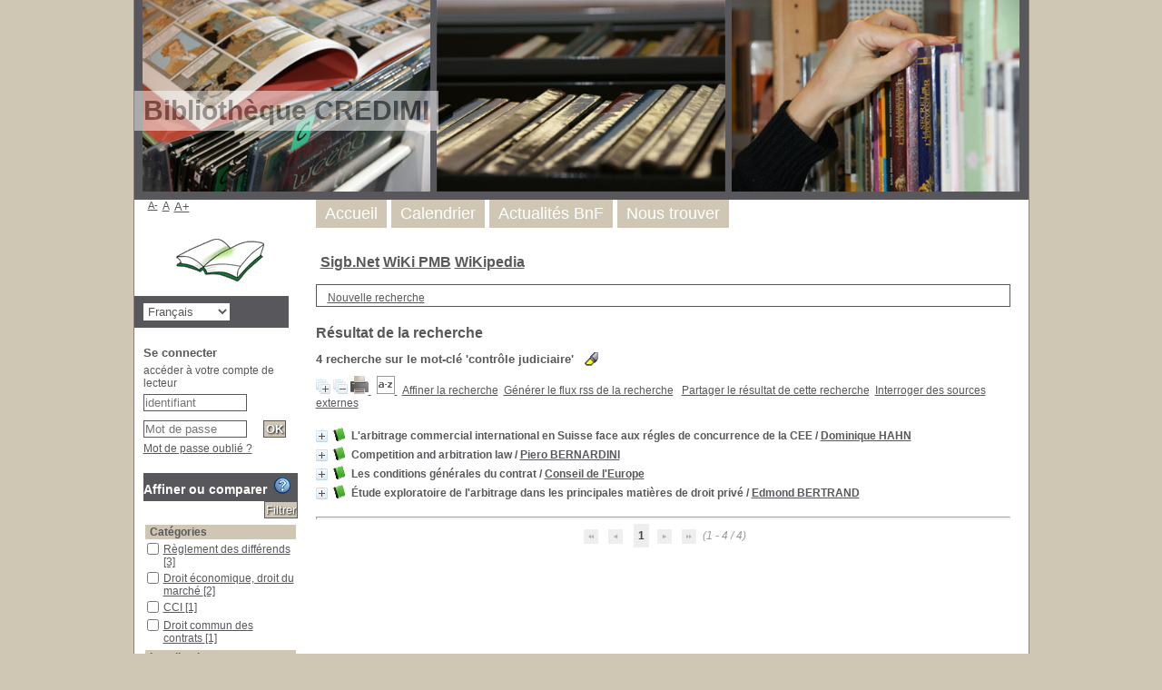

--- FILE ---
content_type: text/css
request_url: https://fondoc-ufr5.u-bourgogne.fr/credimi/pmb/opac_css/styles/common/record_display.css?1540561363
body_size: 2574
content:
@charset "utf-8";
/* -------------------------------------------------------*/
/* -------------------------------------------------------*/
/*                      Glyphe Icons                      */
/* -------------------------------------------------------*/
/* -------------------------------------------------------*/
#resa_notice a:before,
.actions_last_pageNot span:before,
.plusN a:before,
.avisNCourte a:before,
.statutPartN span:before {
	font-family: FontAwesome;
	font-weight: normal;
	font-style: normal;
	display: inline-block;
	text-decoration: inherit;
	-webkit-font-smoothing: antialiased;
}
/* ---------------------------------------------------------------------*/
/* ---------------------------------------------------------------------*/
/*          Notice reduite     record_in_result_display                 */
/* ---------------------------------------------------------------------*/
/* ---------------------------------------------------------------------*/


/* ---------------------------------------------------------*/
/*                        Grid Layout                       */
/* ---------------------------------------------------------*/
.asideContentNot {
	float: left;
	margin-right: 15px;
	width: 26%;
}

.vignetteimgNot {
	margin-bottom: 10px;
}

.parentNotCourte .vignetteimgNot {
	width: 13%;
	float: left;
	margin-right: 2.5%;
}

.notice_corps {
	width: 56%;
	float: left;
}

.panier_avis_notCourte {
	margin-left: 74%;
}
/* ---------------------------------------------------------*/
/*                      Notice reduite                      */
/* ---------------------------------------------------------*/
.parentNotCourte {
	margin: 0px auto;
	padding: 20px 5px 15px;
	background-color: #fff;
	border-bottom: 1px solid #e7e7e7;
}

.panier_avis_notCourte .text_search0, .panier_avis_notCourte .text_search1, .panier_avis_notCourte .text_search2, .panier_avis_notCourte .text_search3, .panier_avis_notCourte .text_search4, .panier_avis_notCourte .text_search5, .footer_notice .text_search0, .footer_notice .text_search1, .footer_notice .text_search2, .footer_notice .text_search3, .footer_notice .text_search4, .footer_notice .text_search5, .plusN .text_search0, .plusN .text_search1, .plusN .text_search2, .plusN .text_search3, .plusN .text_search4, .plusN .text_search5 {
    background-color: transparent;
    text-decoration: none;
    padding: 0px !important;
}

.avisNCourte a {
    text-decoration: none;
    color: #555252;
    margin-left: 5px;
}
/* ---------------------------------------------------------*/
/*                        Picture                           */
/* ---------------------------------------------------------*/
.vignetteDocNot {
	text-align: left;
	overflow: hidden;
}

.vignetteNot {
	width: initial;
	height: auto;
	border: solid 1px #E6E6E6;
	max-width:100%;
}
.parentNotCourte .vignetteNot{
	width: 100%;
}
/* ---------------------------------------------------------*/
/*                     Titre   Notice                       */
/* ---------------------------------------------------------*/
.title_notCourte h3 {
	margin-bottom: 10px;
	font-size: 1.35em;
	padding-top: 3px;
}

.title_notCourte h3 a {
	text-decoration: none;
	color: inherit;
}
/* ---------------------------------------------------------*/
/*                     Notice summary                       */
/* ---------------------------------------------------------*/
.resume_notCourte span {
	color: #666666;
	line-height: 16px;
	font-style: italic;
}

.infoCompl_notCourte {
	margin-bottom: 10px;
	font-weight: bold;
}

.infoCompl_notCourte span {
	color: #666666;
	font-size: 90%;
}
/* ---------------------------------------------------------*/
/*                       Notice complet                     */
/* ---------------------------------------------------------*/
.plusN {
	margin: 5px 0;
}

.plusN a {
	text-decoration: none;
	font-weight: bold;
}

.plusN a:before {
	content: "\f196";
	font-size: 120%;
	vertical-align: bottom;
	margin-right: 7px;
	text-align: center;
}
/* ---------------------------------------------------------*/
/*                      Avis commentaire                    */
/* ---------------------------------------------------------*/
span.imgComment,
span.imgStatutPartN,
span.imgDocNum {
	background-color: #787878;
	padding: 6px 8px;
	display: inline-block;
}

span.imgComment img.imgComment,
span.imgStatutPartN img.imgStatutPartN,
.imgDocNum>img{
	vertical-align: middle;
	line-height: 30px;
	height: 18px;
}

.avisNCourte>a>img,
.imgStatutPartN>a>img {
	vertical-align: inherit;
	vertical-align: text-bottom;
}

.avisNCourte2 {
	text-align: right;
	margin-top: 15px;
}

.avisNCourte2 a {
	text-decoration: none;
	font-style: italic;
	font-size: 90%;
}

.avisN a {
	text-decoration: none;
	font-weight: 500;
	color: #525252;
	display: inline-block;
	vertical-align: text-bottom;
	line-height: 29px;
}

.avisNCourte a {
	text-decoration: none;
	color: #555252;
	margin-left: 5px;
}
a.listeLectureN:hover{
	text-decoration: none;	
}
a.listeLectureN:hover span{
	text-decoration: underline;	
	
}
.avisNCourte a:before {
}

i.fa.fa-clipboard {
    font-size: 20px;
    color: #fff;
}

span.img_permalink i {
    vertical-align: middle;
}

span.img_permalink,
span.imgTag,
span.imgSuggest,
.listeLectureN a span:first-child,
span.ExtnotCom.imgListeLecture {
	background-color: #787878;
	display: inline-block;
	padding: 3px 8px;
}
span.imgTag img,
img.imgSuggest {
	vertical-align:middle;
}
span.tagsN,
span.suggestsN,
span.docNumn,
span.docNumN,
span.listeLectureN{
	padding: 0px 10px;
	display: inline;
}
.tagsN a,
.suggestsN a,
.listeLectureN a,
.docnumNCourtePermalink a,
span.docNumN a,
a.listeLectureN span{
	display: inline;
	color: #525252;
}
/* ---------------------------------------------------------*/
/*                            Panier                        */
/* ---------------------------------------------------------*/
.onglet_basketNotCourte .img_basketNotCourte img {
	background-color: #787878;
	padding: 7px;
	margin-right: 7px;
	vertical-align: middle;
}

.onglet_basketNotCourte .img_basketNotCourte {
	text-decoration: none;
	background-color: inherit;
	color: #555252;
	vertical-align: top;
	line-height: 30px;
}
a.img_basketNotCourte:hover{
	text-decoration:underline;
}
.onglet_basketNotCourte, 
.avisNCourte, 
.statutPartN,
.tagsNCourte,
.suggestNCourte,
.listeLectureNCourte,
.docnumNCourte,
div.tagsN,
div.suggestN,
div.listeLectureN{
	background-color: #e9ebee;
	margin-bottom: 10px;
	line-height: 30px;
}

span.StatutPartN {
	text-decoration: none;
	background-color: #e9ebee;
	padding: 8px 8px 7px 0;
	color: #555252;
	margin-left: 5px;
}

.statutPartN2 {
	margin-top: 15px;
}
/* ---------------------------------------------------------*/
/*                          Reserver                        */
/* ---------------------------------------------------------*/
#resa_notice {
	float: right;
}

#resa_notice h3 {
	border-bottom: none;
}

#resa_notice a {
	text-decoration: none;
	color: #5CB32A;
}

#resa_notice a:before {
	content: "\f064";
	font-size: 120%;
	vertical-align: middle;
	margin-right: 7px;
	text-align: center;
}

.dispoLien_notice a {
	text-decoration: none;
	font-size: 1.17em;
	font-weight: 600;
}
/* ---------------------------------------------------------------------*/
/*                              Notice Footer                           */
/* ---------------------------------------------------------------------*/
.footer_notice {
	margin: 15px 0 5px 0;
}
/* ---------------------------------------------------------------------*/
/* ---------------------------------------------------------------------*/
/*                 Notice Full  record_extended_display                 */
/* ---------------------------------------------------------------------*/
/* ---------------------------------------------------------------------*/

/* ---------------------------------------------------------*/
/*                        Grid Layout                       */
/* ---------------------------------------------------------*/
#noticeNot {
	max-width: 98%;
	margin: 0px auto;
	padding: 0;
}

#blocNotice_descr {
	padding: 0px;
	margin-bottom: 30px;
}

/* ---------------------------------------------------------*/
/*                    Enrichissisement                      */
/* ---------------------------------------------------------*/
#blocNotice_descr ul.onglets_isbd_publicNot {
	width: 100%;
	margin-bottom: 15px;
	padding: 0;
	position: static;
}

#blocNotice_descr ul.onglets_isbd_publicNot:after {
	content: "";
	display: block;
	clear: both;
}

#blocNotice_descr ul.onglets_isbd_publicNot .isbd_public_active a {
	background: #787878;
}

#blocNotice_descr ul.onglets_isbd_publicNot .isbd_public_active a span {
	color: #ffffff;
}

#blocNotice_descr ul.onglets_isbd_publicNot li a {
	display: block;
	padding: 0px 9px;
	text-decoration: none;
	color: #565656;
	border: 0;
}

#blocNotice_descr ul.onglets_isbd_publicNot li {
	display: block;
	float: left;
	margin: 10px 6px 0px 0;
	position: relative;
	text-align: center;
	color: #666666;
	border-bottom: none;
	min-height: 30px;
	line-height: 30px;
	background-color: #E0E2E6;
	min-width: 24%;
}

#blocNotice_descr ul.onglets_isbd_publicNot li:hover {
	background: #787878;
}

#blocNotice_descr ul.onglets_isbd_publicNot li:hover a span {
	color: #ffffff;
}

#blocNotice_descr ul.onglets_isbd_publicNot li img {
	position: absolute;
	right: 3%;
	top: 20%;
	background-color: #fff;
	border-radius: 50%;
	padding: 2px;
}
/* ---------------------------------------------------------*/
/*                           Panier                         */
/* ---------------------------------------------------------*/
.onglet_basketNot {
	float: none;
	/* background-color: #E9EBEE; */
	margin: 0px 0px 10px 0px;
	clear:both;
}

.onglet_basketNot .img_basketNot img {
	background-color: #787878;
	padding: 7px 8px;
	vertical-align: middle;
	margin-right: 7px;
}

.onglet_basketNot .img_basketNot {
	text-decoration: none;
	padding: 0px 0px 0px 0;
	color: #555252;
	vertical-align: top;
	line-height: 29px;
	display: block;
	background-color: #E9EBEE;
}

.onglet_basketNotCourte2 {
	text-align: right;
}
/* ---------------------------------------------------------*/
/*                         Notice content                   */
/* ---------------------------------------------------------*/
.notice_contenu {
	margin-left: 23%;
	overflow: hidden;
}

.descr_notice {
	width: 100%;
}

.descr_notice td {
	padding: 4px;
	min-width: 110px;
}

.labelNot {
	vertical-align: top;
}
/* ---------------------------------------------------------*/
/*                     Titre   Notice                       */
/* ---------------------------------------------------------*/
#exempl_titleNot {
	font-weight: bold;
	font-size: 1.35em;
}

#exempl_titleNot {
	font-weight: 600;
	font-size: 1.2em;
}
/* ---------------------------------------------------------*/
/*                       Notice complet                     */
/* ---------------------------------------------------------*/
.lienP a {
	font-weight: 400;
	text-decoration: none;
	color: #525252;
}

.lienP {
	margin: 10px 0px 5px;
	background-color: #E9EBEE;
}
/* ---------------------------------------------------------*/
/*                      Avis commentaire                    */
/* ---------------------------------------------------------*/
.avisN {
	background-color: #E9EBEE;
}

span.avisN {
	margin-left: 5px;
	display: inline-block;
}

.asideContentNot > .avisN > span.avisN img.img_star_avis {
	vertical-align: sub;
}

.avisN a+a {
	margin-left: 7px;
}
/* ---------------------------------------------------------*/
/*                     exemplaires                          */
/* ---------------------------------------------------------*/
#zone_exemplaires {
	margin-bottom: 15px;
}

#zone_exemplaires h3 span {
	text-transform: uppercase;
}

.exemplairesNot th {
	background-color: #AB0101;
	color: #ffffff;
	line-height: 22px;
	text-align: left;
}

.exemplairesNot th,
.exemplairesNot td {
	padding: 0px 5px;
}
/* ---------------------------------------------------------*/
/*                      Reservation                         */
/* ---------------------------------------------------------*/
#bt_resa_NotCourte {
	font-weight: 600;
}


/* ---------------------------------------------------------*/
/*                   Statut de la notice                    */
/* ---------------------------------------------------------*/
#main_hors_footer .statutNot {
    margin: 5px 0 10px;
}

/*Flex display                        
--------------------------------------------------------------------------------------------*/
div.lienP,
div[class='onglet_basketNotCourte'],
div[class='avisNCourte'],
div[class='tagsNCourte'],
div[class='listeLectureNCourte'] a,
div[class='suggestNCourte'],
div[class='onglet_basketNot'] a.img_basketNot,
div[class='tagsN'],
div[class='suggestN'],
div[class='docnumNCourte docnumNCourtePermalink'],
div[class='docnumNCourte'],
div[class='listeLectureN'] a{
	background-color: #787878;
}

div.lienP, 
div[class='onglet_basketNotCourte'] a,
div[class='avisNCourte'],
div[class='tagsNCourte'],
div[class='listeLectureNCourte'] a,
div[class='suggestNCourte'],
div[class='docnumNCourte'],
div[class='onglet_basketNot'] a.img_basketNot,
div[class='tagsN'],
div[class='suggestN'],
div[class='docnumNCourte docnumNCourtePermalink'],
div[class='listeLectureN'] a{
	display:-moz-flex;
	display:-ms-flex;
	display:-webkit-flex; /* Safari */
	-moz-flex:1 1 auto;  /* IE 10 */
	-webkit-flex: 1 1 auto;  /* Safari 6.1+ */
	-ms-flex:1 1 auto;  /* IE 10 */
	align-items: center;
	-webkit-align-items: center;
	display: flex;
	flex: 1 1 auto;
	line-height: 23px;
}
div[class='onglet_basketNotCourte'] a span:nth-child(1){
	background-color: #787878;
}
div[class='avisNCourte'] span:nth-child(1){
	padding: 3px 8px;
}
div[class='onglet_basketNotCourte'] a span:nth-child(1) img,
div[class='avisNCourte']  span:nth-child(1) img,
a[class='img_basketNot']  span:nth-child(1) img{
	margin-right: 0;
}

.lienP span.label_permalink,
div[class='onglet_basketNotCourte'] a span:nth-child(2),
div[class='avisNCourte'] span:nth-child(2),
div[class='tagsNCourte'] span:nth-child(2),
div[class='suggestNCourte'] span:nth-child(2),
div[class='listeLectureNCourte'] a span:nth-child(2),
div[class='onglet_basketNot'] a span:nth-child(2),
div[class='tagsN'] span:nth-child(2),
div[class='suggestN'] span:nth-child(2),
div[class='docnumNCourte docnumNCourtePermalink'] span:nth-child(2),
div[class='docnumNCourte'] span:nth-child(2),
div[class='listeLectureN'] a span:nth-child(2){
	display:block;
	background-color: #E9EBEE;
	padding: 5px 7px 6px 7px;
	padding-left: 7px;
	-moz-flex: 1;
	-webkit-flex: 1;
	-ms-flex: 1;
	flex: 1;
	line-height: 25px;
}
/*------------------------------------------------------------------------------------------*/
/*-------------------------------------------------768-------------------------------------*/
/*------------------------------------------------------------------------------------------*/

@media screen and (max-width: 767px) {
	.asideContentNot,
	.notice_contenu{
		float:none;
		width:auto;
		margin: 10px auto;
	}	
}

/*------------------------------------------------------------------------------------------*/
/*--------------------------------------------Smart-----------------------------------------*/
/*------------------------------------------------------------------------------------------*/

@media screen and (max-width: 599px) {
	.parentNotCourte .vignetteNot{
		width:initial;		
	}
	.notice_contenu{
		border-top:solid 2px;
		margin-top: 20px;
	}

	.descr_notice,
	.descr_notice tbody {
        display: block;
        margin-top: 10px;
    }
    .descr_notice tr {
        display: table;
        width: 100%;
        text-align: left;
    }
    .descr_notice td  {
		display: table-row;
		width: 100%;
    }
    .descr_notice .labelNot{
    	padding: 0;
    	line-height: normal;
    }
    .descr_notice .labelNot>span{
    	display:block;
    	padding: 4px 7px;
    	font-weight: 500;
    	margin: 5px 0px;
    	background-color: #efefef;
    }   
}

--- FILE ---
content_type: application/javascript
request_url: https://fondoc-ufr5.u-bourgogne.fr/credimi/pmb/opac_css/includes/javascript/http_request.js
body_size: 1370
content:
// +-------------------------------------------------+
// � 2002-2004 PMB Services / www.sigb.net pmb@sigb.net et contributeurs (voir www.sigb.net)
// +-------------------------------------------------+
// $Id: http_request.js,v 1.8 2008/02/19 17:25:04 dbellamy Exp $

//Class javascript permettant d'effectuer les requ�tes Http (Ajax) vers le serveur
function http_request() {
	
	this.request = http_send_request;
	this.get_status = get_status;
	this.get_text = get_text;
	this.get_xml = get_xml;	
	this.get_id_req = get_id_req;	
	var req_status = 0;
	var req, f_return, f_error,id_req;	
	
	/* 
	* Fonction http_send_request
	* Traitement:
	* 	Permet d'envoyer une requ�te http vers le serveur
	*  	Le status de la requ�te est m�moris� dans req_status, interrogeable par la m�thode get_status
	*  	La r�ponse est m�moris�e dans text, interrogeable par la m�thode get_text 
	* 	Par defaut, si seul url est renseign�, la requ�te est ex�cut�e en GET, synchrone.
	* 
	* Param�tres d'entr�e:
	* 
	*	url, est l'url du serveur 
	*	post_flag, m�thode d'envoi des param�tres: true pour POST, false pour GET.
	*	post_param, texte des param�tres pass�s par la methode POST: &p1=value1&p2=value2 ...
	*	async_flag, true pour asynchrone ou false pour synchrone 
	*	f_return, fonction de callback si pas d'erreur d'ex�cution de la requ�te Http
	*	f_error, fonction de callback si erreur
	* 	 
	* Param�tres de sortie:
	* 	retourne 
	* 		0 ,	pas d'erreur 
	* 		>200, erreur http
	*    	-1 , autre erreur  
	*/

	function http_send_request(url, post_flag ,post_param, async_flag, func_return, func_error,ident_req,on_download_end) {
		// If these inputs are not defined
		if (!post_flag) post_flag = false;
		if (!async_flag) async_flag = false;
		if(!on_download_end) on_download_end = false;
		if(ident_req)id_req=ident_req;
		f_return = func_return;
		f_error = func_error;
		req_status = -1;		
		req = http_create_request();
		if(req){
			if(post_flag == true){
				req.open("POST", url, async_flag);
				req.setRequestHeader("Content-Type", "application/x-www-form-urlencoded");
			} else {		
				req.open("GET", url, async_flag);			
			}
			if (async_flag) req.onreadystatechange = http_callback;	
			if (async_flag && on_download_end) {
				addLoadEvent(function() {
					req.send(post_param);
				});
			} else {
				req.send(post_param);
			}
			if(async_flag == false){
				http_callback();
			}
		}	
		return(req_status);
	}	
	
	function get_status() {
		return(req_status);	
	}	
	function get_id_req() {
		return(id_req);	
	}		
	function get_xml() {
		return(req.responseXML);		
	}
	
	function get_text() {
		return(req.responseText);		
	}
	
	function http_create_request() {
		var request = false;
		try {
			request = new ActiveXObject('Msxml2.XMLHTTP');
		}
		catch (err2) {
			try {
				request = new ActiveXObject('Microsoft.XMLHTTP');
			}
			catch (err3) {
				try {
					request = new XMLHttpRequest();
				}
				catch (err1) {
					request = false;
				}
			}
		}
		return request;
	}
	
	// Fonction qui traite la r�ponse Http
	function http_callback() {			
		if(req.readyState == 4)	{
			if(req.status == 200) { // No error
				req_status = 0;
				if(f_return) {
					if(id_req)f_return(req.responseText,id_req);
					else f_return(req.responseText);
				}					
			} else {
				req_status = req.status;				
				if(f_error)  {
					if(id_req)f_error(req.status,req.responseText,id_req);
					else f_error(req.status,req.responseText);
				}			
	       	}
		} //else, le statut reste � -1;
	}

}// End class


function XMl_to_array(xml, NodeName) {
	var i,j;
	var param = xml.getElementsByTagName(NodeName).item(0);
	var this_param = new Array();		
	for (j=0;j< param.childNodes.length;j++) {
		if (param.childNodes[j].nodeType == 1) {		
			var key = param.childNodes[j].nodeName;					
			if (param.childNodes[j].firstChild) {
				var val = param.childNodes[j].firstChild.nodeValue;
			} else val='';
			// M�morise les param�tres
			this_param[key] = val;	
		}
	}
	return 	this_param;			
} 



--- FILE ---
content_type: application/javascript
request_url: https://fondoc-ufr5.u-bourgogne.fr/credimi/pmb/opac_css/includes/javascript/dojo/apps/pmb/sharelink/SharePopup.js
body_size: 1313
content:
// +-------------------------------------------------+
// � 2002-2004 PMB Services / www.sigb.net pmb@sigb.net et contributeurs (voir www.sigb.net)
// +-------------------------------------------------+
// $Id: SharePopup.js,v 1.4 2019/02/25 09:45:12 apetithomme Exp $


define(["dojo/_base/declare",
    "dojo/topic",
    "dojo/_base/lang",
    "dijit/_WidgetBase",
    "dojo/dom",
    "dojo/dom-construct",
    "dojo/dom-attr",
    "dojo/dom-class",
    "dojo/dom-style",
    "dojo/on",
    "dojo/window",
    "dojo/_base/window",
    ], function (declare, topic, lang, WidgetBase, dom, domConstruct, domAttr, domClass, domStyle, on, win, BaseWindow) {

    return declare(null,{
    	overlay : null,
    	popupContainer : null,
        centerNode: null,
        windowSize : null,
        docHeight : null,
        signal : null,
        title: '',
        inputType: '',
        constructor: function (link, params = {}) {
        	this.link = link;
			var body = BaseWindow.body();
			var html = BaseWindow.doc.documentElement;
			this.title = params.title || pmbDojo.messages.getMessage("shareLink", "share_link");
			this.inputType = params.inputType || 'text';
			this.docHeight = Math.max( body.scrollHeight, body.offsetHeight, html.clientHeight, html.scrollHeight, html.offsetHeight );
			this.windowSize = win.getBox(); 
        	this.initOverlay();
        	this.buildPopup();
        },
        
        buildPopup: function(){
        	this.popupContainer = domConstruct.create('div',{
        		id:'popupContainer', 
        		'class':'sharePopupContainer uk-panel uk-panel-box'
        	});
        	var popupTopContainer = domConstruct.create('div', {id:'', 'class':'uk-modal-close uk-float-right'});
        	var popupTopA = domConstruct.create('a');
        	var popupTitle = domConstruct.create('h3', {id:'popupTitle', 'class':'left popupTitle uk-panel-title', innerHTML: this.title });
        	var popupCloseButton = domConstruct.create('i', {id:'popupCloseButton', 'class':"fa fa-times popupCloseButton", "aria-hidden" : "true"});
        	on(popupTopContainer, "click",lang.hitch(this, function() {
		    	this.destroy();
		    }));
			var linkContainer = domConstruct.create('div', {id:'linkContainer', 'class':'linkContainer'});        	
        	var linkInput = domConstruct.create((this.inputType == 'textarea' ? this.inputType : 'input'), {
        		id:'linkInput', 
        		'class':'linkInput', 
        		value : this.link, 
        		type: this.inputType,
        		readonly: 'readonly'
        	});
        	domStyle.set(linkInput,'width', '300px');
        	if (this.inputType == 'textarea') {
        		domStyle.set(linkInput, 'height', '70px');
        		domStyle.set(this.popupContainer, 'height', 'auto');
        	}
        	var buttonContainer = domConstruct.create('div', {id:'buttonContainer', 'class':'buttonContainer'});
        	var buttonCopy = domConstruct.create('input', {id:'buttonCopy', 'class':'uk-button-primary buttonCopy bouton', type : 'button', value : pmbDojo.messages.getMessage("shareLink", "copy_link")});
        	domStyle.set(buttonCopy,'float', 'right');
        	this.signal = on(buttonCopy,"click",lang.hitch(this, function() {
 		    	this.copyLink();
 		    }));
        	
        	popupTopContainer.appendChild(popupTopA);
        	popupTopA.appendChild(popupCloseButton);
        	this.popupContainer.appendChild(popupTopContainer);
        	this.popupContainer.appendChild(popupTitle);
        	this.popupContainer.appendChild(linkContainer);
        	linkContainer.appendChild(linkInput);
        	this.popupContainer.appendChild(buttonContainer);
        	buttonContainer.appendChild(buttonCopy);
        	
        	document.body.appendChild(this.popupContainer);
        	
        	linkInput.select();
        },
        
        initOverlay:function(){
		    this.overlay = domConstruct.create("div", {
		          id: 'unload_layer',
		          style: {
		            position: "absolute",
		            top: "0px",
		            left: "0px",
		            width: this.windowSize.w + "px",
		            height: this.docHeight + "px",
		            backgroundColor: "gray",
		            opacity: 0.6,
		            zIndex: '1000'
		       }
		    }, BaseWindow.body());
		    this.overlay.appendChild(domConstruct.create("p"));
		    on(this.overlay,"click",lang.hitch(this, function() {
		    	this.destroy();
		    }));
        },
        
        destroy : function() {
        	domConstruct.destroy(this.popupContainer);
        	domConstruct.destroy(this.overlay);
        },
        
        copyLink : function() {
        	try {
				dom.byId("linkInput").select();
				var copy_success = document.execCommand('copy');
				if (copy_success) {	
					var buttonCopy = dom.byId("buttonCopy"); 
					buttonCopy.value = pmbDojo.messages.getMessage("shareLink", "copied_link");	
					domClass.add(buttonCopy, 'uk-button-success');
					this.signal.remove();
					this.signal = on(buttonCopy,"click",lang.hitch(this, function() {
						this.copyLink();
		 		    	this.destroy();
		 		    }));
				}
			} catch (e) {
				dom.byId("linkInput").select();
			}
        }
        
    });
});